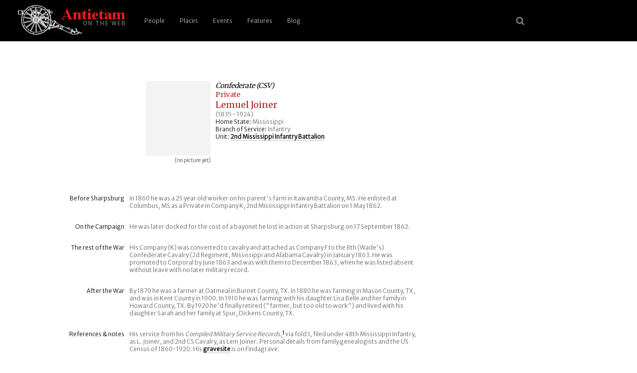

--- FILE ---
content_type: text/html; charset=UTF-8
request_url: https://antietam.aotw.org/officers.php?officer_id=22047
body_size: 3203
content:
<!DOCTYPE html>
<html>
<head>
<!--

    Unless otherwise credited on the site, all content 
    including code, text, images, (X)HTML, and CSS are 
    Copyright (c) 2004-2021 by Brian R Downey for 
    Antietam on the Web.   All Rights Reserved.

    Questions? Concerns? Interested in how we have done this 
    or how it works?  Please contact Brian from http://antietam.aotw.org/email_webmaster.php - I'd be happy to talk about it!
    
-->

<meta charset="UTF-8">
<meta name="viewport" content="width=device-width, initial-scale=1">

<link rel="alternate" type="application/rss+xml" href="/rss.xml" title="RSS Feed for AotW Updates" />
<link rel="canonical" href="http://antietam.aotw.org/" />
<link rel="stylesheet" type="text/css" href="/style/new_common.css" />
<link rel="apple-touch-icon" sizes="180x180" href="/apple-touch-icon.png" />
<link rel="icon" type="image/png" sizes="32x32" href="/favicon-32x32.png" />
<link rel="icon" type="image/png" sizes="16x16" href="/favicon-16x16.png" />
<link rel="manifest" href="/site.webmanifest" />
<link rel="mask-icon" href="/safari-pinned-tab.svg" color="#ffffff" />
<meta name="msapplication-TileColor" content="#b91d47" />
<meta name="theme-color" content="#ffffff" />
<link rel="shortcut icon" href="a.ico" />
<link href="https://fonts.googleapis.com/css?family=Merriweather|Merriweather+Sans:300&amp;subset=latin-ext" rel="stylesheet" />
<link rel="stylesheet" href="https://cdnjs.cloudflare.com/ajax/libs/font-awesome/4.7.0/css/font-awesome.min.css">


<title>Antietam: Pvt Lemuel  Joiner</title>
   
   <script type="text/javascript">
   		   
	<!-- 

	function newPopwin(page)
	{
	Popwin = window.open(page,'Popup', 
	'width=550,height=525,scrollbars=1,resizable=1,status=1,'+
	'menubar=1,toolbar=0,location=0,directories=0,copyhistory=0');
	}

	-->
   </script>

</head>
<body>
<header>
	    <a href="/index.php" style="border-bottom:none;" title="go home"><img src="/images/6pounder_aotw.jpg" alt="site logo" /></a>
	   <a href="#main-menu" role="button" id="main-menu-toggle" class="menu-toggle" aria-expanded="false" aria-controls="main-menu" aria-label="Open main menu">
	                           
	   <span class="sr-only">Open main menu</span>
	   <span class="fa fa-bars" aria-hidden="true"></span>
	   </a>
	                           
	   <nav id="main-menu" role="navigation" class="main-menu" aria-expanded="false" aria-label="Main menu">
	       <a href="#main-menu-toggle" role="button" id="main-menu-close" class="menu-close" aria-expanded="false" aria-controls="main-menu" aria-label="Close main menu">
	                                                   
	      <span class="sr-only">Close main menu</span>
	      <span class="fa fa-close" aria-hidden="true"></span>
	      </a>
	                                                   
	      <ul>
	        <li><a href="/officers.php?officer_id=all">People</a></li>
	        <li><a href="/places.php">Places</a></li>
	        <li><a href="/events.php">Events</a></li>
	        <li><a href="/features.php">Features</a></li>
	        <li><a href="http://behind.aotw.org">Blog</a></li>
	      </ul>
	   </nav>

	   <a href="#main-menu-toggle" class="backdrop"  tabindex="-1" aria-hidden="true" hidden></a>
	                                                               
	   <div class="social-menu">
	       <a href="/search_aotw.php" title="search the website"><span class="fa fa-search" aria-hidden="true"></a>
            <!--  <a href="/index.php" title="go home"><span class="fa fa-home" aria-hidden="true"></a> -->
	   </div>
	                                                               
      </header><!--  end header section -->

<div class="officer-top"> <!--   container, main part of the screen w/officer data -->
<div class="officer-image"> <!--  left side container for portrait and caption -->
<img src="images/none.gif" height=150 width=130 alt="[no picture yet]">
<p class="caption">[no picture yet]</p>
</div> <!--  end of left side portrait container -->
<div class="officer-top-data"> <!-- right side, top officer data -->
<h2>Confederate (CSV)</h2><h3>Private</h3><h1>Lemuel  Joiner </h1><p>(1835 - 1924)</p>
<p><span class="label">Home State:</span> Mississippi</p>
<p><span class="label">Branch of Service:</span> Infantry</p>
<p><span class="label">Unit:</span> <a href = "/officers.php?unit_id=636&amp;from=results">2nd Mississippi Infantry Battalion</a></p>
</div> <!--  close top officer data right-side section -->

<div class="officer-main-row"><!--  typical row with pair: one label div, one narrative text div -->
<div class="officer-main-label"><p>Before Sharpsburg</p></div>
<div class="officer-main-text"><p>In 1860 he was a 25 year old worker on his parent's farm in Itawamba County, MS. He enlisted at Columbus, MS as a Private in Company K, 2nd Mississippi Infantry Battalion on 1 May 1862.</p></div>
</div> <!--  end row  -->

<div class="officer-main-row"><!--  typical row with pair: one label div, one narrative text div -->
<div class="officer-main-label"><p>On the Campaign</p></div>
<div class="officer-main-text"><p>He was later docked for the cost of a bayonet he lost in action at Sharpsburg on 17 September 1862.</p></div>
</div> <!--  end row  -->

<div class="officer-main-row"><!--  typical row with pair: one label div, one narrative text div -->
<div class="officer-main-label"><p>The rest of the War</p></div>
<div class="officer-main-text"><p>His Company (K) was converted to cavalry and attached as Company F to the 8th (Wade's) Confederate Cavalry (2d Regiment, Mississippi and Alabama Cavalry) in January 1863. He was promoted to Corporal by June 1863 and was with them to December 1863, when he was listed absent without leave with no later military record.</p></div>
</div> <!--  end row  -->

<div class="officer-main-row"><!--  typical row with pair: one label div, one narrative text div -->
<div class="officer-main-label"><p>After the War</p></div>
<div class="officer-main-text"><p>By 1870 he was a farmer at Oatmeal in Burnet County, TX. In 1880 he was farming in Mason County, TX, and was in Kent County in 1900. In 1910 he was farming with his daughter Lisa Belle and her family in Howard County, TX. By 1920 he'd finally retired ("farmer, but too old to work") and lived with his daughter Sarah and her family at Spur, Dickens County, TX.</p></div>
</div> <!--  end row  -->

<div class="officer-main-row"><!--  typical row with pair: one label div, one narrative text div -->
<div class="officer-main-label"><p>References &amp; notes</p></div>
<div class="officer-main-text" id="notes"><p>His service from his <em>Compiled Military Service Records</em>,<a id='note_1' href='#note_1_ref'><span class='citation'>1</span></a> via fold3, filed under 48th Mississippi Infantry, as L. Joiner, and 2nd CS Cavalry, as Lem Joiner. Personal details from family genealogists and the US Census of 1860-1920. His <a href="https://www.findagrave.com/memorial/22625558/">gravesite</a> is on Findagrave.</p></div>
</div> <!--  end row  -->

<div class="officer-main-row"><!--  typical row with pair: one label div, one narrative text div -->
<div class="officer-main-label"><p>Birth</p></div>
<div class="officer-main-text"><p>07/30/1835; Evergreen, AL</p></div>
</div> <!--  end row  -->

<div class="officer-main-row"><!--  typical row with pair: one label div, one narrative text div -->
<div class="officer-main-label"><p>Death</p></div>
<div class="officer-main-text"><p>08/15/1924; Coahoma, TX; burial in Coahoma Cemetery, Coahoma, TX</p></div>
</div> <!--  end row  -->

</div>  <!--  end of main text section -->
<div class="citation-display"> <!-- list any footnotes found for this officer here -->
<h3 class="citation-display">Notes</h3>
<p><a id="note_1_ref"></a><a href="#note_1">1</a> &nbsp;&nbsp;US War Department, <i>Compiled Service Records of Confederate Soldiers, Record Group No. 109 (War Department Collection of Confederate Records)</i>, Washington DC: US National Archives and Records Administration (NARA), 1903-1927&nbsp;&nbsp;[AotW citation 28987]</p>  

<p>&nbsp;</p><p class="officer-search"><a href="officers.php?officer_id=all">&laquo; Search for another Person</a><p><p>&nbsp;</p>
</div> <!-- close lower citation section -->	
<!--   <div class="footer-break"> </div> -->

<div class="footer">

<div class="footer-band">

<p>Site last <a href="latest_site_update.php">updated</a> on 2 Jan 2026 | <em>Antietam on the Web</em> <a href="/exhibit.php?exhibit_id=3#copyright">&copy;</a>1996 - 2026 <a href="mailto:bdowney@aotw.org?Subject=From%20AotW" title="email the webmaster">Brian Downey</a> &amp; Contributors | <span style="color:red;font-weight:900;">30</span> years online!</p> 
</div>  <!--  end of footer-band div -->
</div>  <!--  end of footer div -->

<script>  <!-- reponsive top menu for small screen devices -->
function myFunction() {
    var x = document.getElementById("myTopnav");
    if (x.className === "topnav") {
        x.className += " responsive";
    } else {
        x.className = "topnav";
    }
}
</script>

</body>
</html>